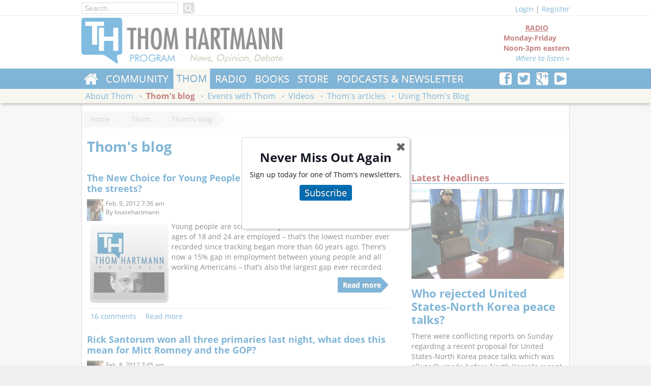

--- FILE ---
content_type: text/html; charset=utf-8
request_url: https://www.google.com/recaptcha/api2/aframe
body_size: 224
content:
<!DOCTYPE HTML><html><head><meta http-equiv="content-type" content="text/html; charset=UTF-8"></head><body><script nonce="bFliVx88XdyEqfU2OvNZ7A">/** Anti-fraud and anti-abuse applications only. See google.com/recaptcha */ try{var clients={'sodar':'https://pagead2.googlesyndication.com/pagead/sodar?'};window.addEventListener("message",function(a){try{if(a.source===window.parent){var b=JSON.parse(a.data);var c=clients[b['id']];if(c){var d=document.createElement('img');d.src=c+b['params']+'&rc='+(localStorage.getItem("rc::a")?sessionStorage.getItem("rc::b"):"");window.document.body.appendChild(d);sessionStorage.setItem("rc::e",parseInt(sessionStorage.getItem("rc::e")||0)+1);localStorage.setItem("rc::h",'1769616061814');}}}catch(b){}});window.parent.postMessage("_grecaptcha_ready", "*");}catch(b){}</script></body></html>